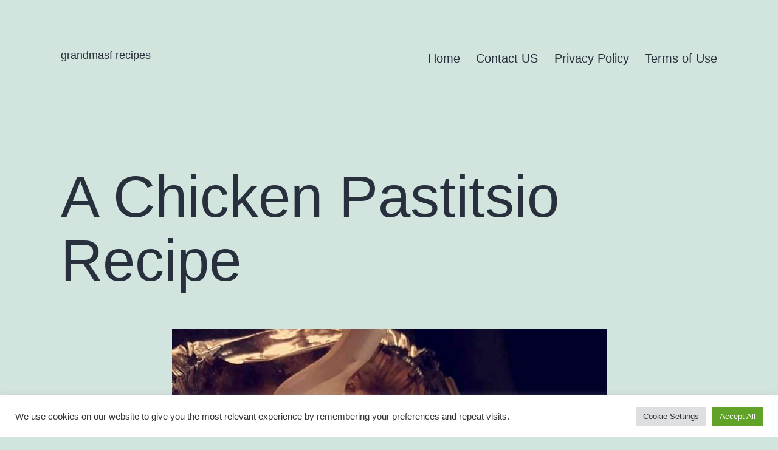

--- FILE ---
content_type: text/html; charset=utf-8
request_url: https://www.google.com/recaptcha/api2/aframe
body_size: 267
content:
<!DOCTYPE HTML><html><head><meta http-equiv="content-type" content="text/html; charset=UTF-8"></head><body><script nonce="7Ej1S0WEw3ba1wmvHCqvkA">/** Anti-fraud and anti-abuse applications only. See google.com/recaptcha */ try{var clients={'sodar':'https://pagead2.googlesyndication.com/pagead/sodar?'};window.addEventListener("message",function(a){try{if(a.source===window.parent){var b=JSON.parse(a.data);var c=clients[b['id']];if(c){var d=document.createElement('img');d.src=c+b['params']+'&rc='+(localStorage.getItem("rc::a")?sessionStorage.getItem("rc::b"):"");window.document.body.appendChild(d);sessionStorage.setItem("rc::e",parseInt(sessionStorage.getItem("rc::e")||0)+1);localStorage.setItem("rc::h",'1769102160885');}}}catch(b){}});window.parent.postMessage("_grecaptcha_ready", "*");}catch(b){}</script></body></html>